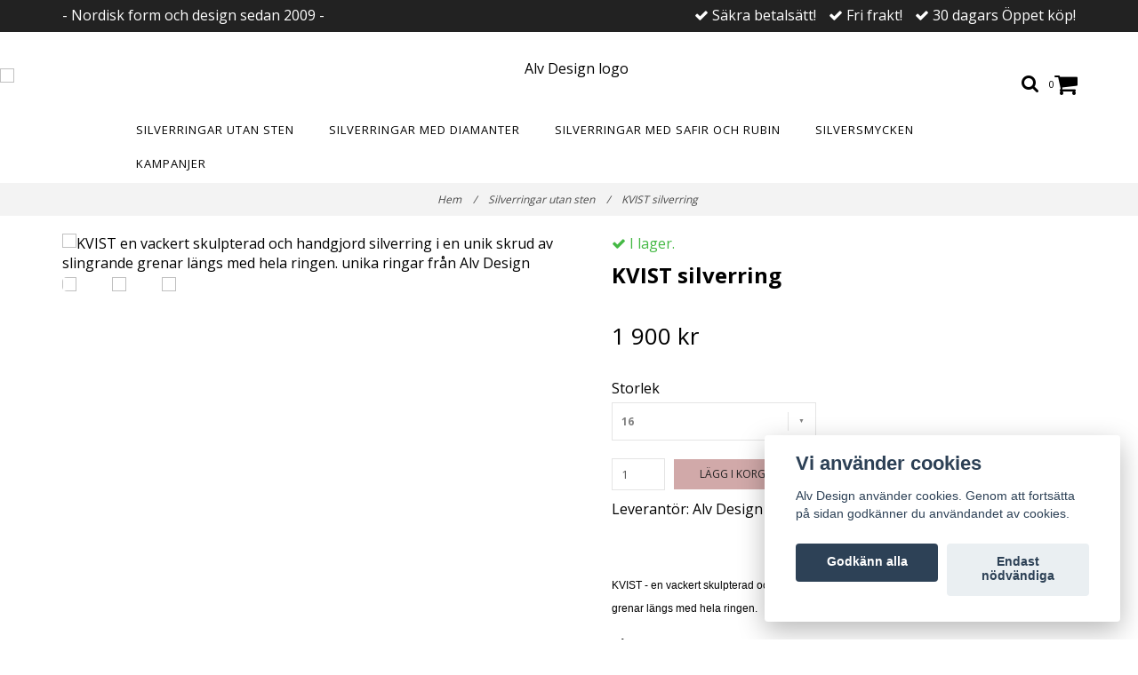

--- FILE ---
content_type: text/html; charset=utf-8
request_url: https://www.alvdesign.se/silverringar-utan-sten/kvist-silverring
body_size: 10584
content:
<!DOCTYPE html>
<html lang="sv">
<head><script>var fbPixelEventId = Math.floor(Math.random() * 9000000000) + 1000000000;</script><meta property="ix:host" content="cdn.quickbutik.com/images"><meta http-equiv="Content-Type" content="text/html; charset=utf-8">
<title>KVIST silverring - Alv Design</title>
<meta name="author" content="Quickbutik">
<meta name="description" content="KVIST - en vackert skulpterad och handgjord silverring i en unik skrud av slingrande, skira grenar längs med hela ringen. Design Anneli Lindström">
<link rel="icon" type="image/png" href="https://cdn.quickbutik.com/images/4236c/templates/charme/assets/favicon.png?s=55901&auto=format">
<meta property="og:description" content="KVIST - en vackert skulpterad och handgjord silverring i en unik skrud av slingrande, skira grenar längs med hela ringen. Design Anneli Lindström">
<meta property="og:title" content="KVIST silverring - Alv Design">
<meta property="og:url" content="https://www.alvdesign.se/silverringar-utan-sten/kvist-silverring">
<meta property="og:site_name" content="Alv Design">
<meta property="og:type" content="website">
<meta property="og:image" content="https://cdn.quickbutik.com/images/4236c/products/5a8982719f9e3.jpeg">
<meta property="twitter:card" content="summary">
<meta property="twitter:title" content="Alv Design">
<meta property="twitter:description" content="KVIST - en vackert skulpterad och handgjord silverring i en unik skrud av slingrande, skira grenar längs med hela ringen. Design Anneli Lindström">
<meta property="twitter:image" content="https://cdn.quickbutik.com/images/4236c/products/5a8982719f9e3.jpeg">
<meta name="viewport" content="width=device-width, initial-scale=1, maximum-scale=1">
<link href="//maxcdn.bootstrapcdn.com/font-awesome/4.6.3/css/font-awesome.min.css" rel="stylesheet" type="text/css">
<link href="//fonts.googleapis.com/css?family=Open+Sans:400,700%7COpen+Sans:400,700" rel="stylesheet" type="text/css"  media="all" /><link href="https://storage.quickbutik.com/stores/4236c/templates/charme/css/assets.css?55901" rel="stylesheet">
<link href="https://storage.quickbutik.com/stores/4236c/templates/charme/css/styles.css?55901" rel="stylesheet">
<style>.wow{visibility:hidden}</style>
	<meta name="google-site-verification" content="NBzy45YsNiRMCNivDWhdqdUQWBE-GiF3cuudNlDAGVU" />
<script type="text/javascript" defer>document.addEventListener('DOMContentLoaded', () => {
    document.body.setAttribute('data-qb-page', 'product');
});</script><script src="/assets/shopassets/cookieconsent/cookieconsent.js?v=230"></script>
<style>
    html.force--consent,
    html.force--consent body{
        height: auto!important;
        width: 100vw!important;
    }
</style>

    <script type="text/javascript">
    var qb_cookieconsent = initCookieConsent();
    var qb_cookieconsent_blocks = [{"title":"Vi anv\u00e4nder cookies","description":"Alv Design anv\u00e4nder cookies. Genom att forts\u00e4tta p\u00e5 sidan godk\u00e4nner du anv\u00e4ndandet av cookies."},{"title":"N\u00f6dv\u00e4ndiga cookies *","description":"Dessa cookies \u00e4r n\u00f6dv\u00e4ndiga f\u00f6r att butiken ska fungera korrekt och g\u00e5r inte att st\u00e4nga av utan att beh\u00f6va l\u00e4mna denna webbplats. De anv\u00e4nds f\u00f6r att funktionalitet som t.ex. varukorg, skapa ett konto och annat ska fungera korrekt.","toggle":{"value":"basic","enabled":true,"readonly":true}},{"title":"Statistik och prestanda","description":"Dessa cookies g\u00f6r att vi kan r\u00e4kna bes\u00f6k och trafik och d\u00e4rmed ta reda p\u00e5 saker som vilka sidor som \u00e4r mest popul\u00e4ra och hur bes\u00f6karna r\u00f6r sig p\u00e5 v\u00e5r webbplats. All information som samlas in genom dessa cookies \u00e4r sammanst\u00e4lld, vilket inneb\u00e4r att den \u00e4r anonym. Om du inte till\u00e5ter dessa cookies kan vi inte ge dig en lika skr\u00e4ddarsydd upplevelse.","toggle":{"value":"analytics","enabled":false,"readonly":false},"cookie_table":[{"col1":"_ga","col2":"google.com","col3":"2 years","col4":"Google Analytics"},{"col1":"_gat","col2":"google.com","col3":"1 minute","col4":"Google Analytics"},{"col1":"_gid","col2":"google.com","col3":"1 day","col4":"Google Analytics"}]},{"title":"Marknadsf\u00f6ring","description":"Dessa cookies st\u00e4lls in via v\u00e5r webbplats av v\u00e5ra annonseringspartner f\u00f6r att skapa en profil f\u00f6r dina intressen och visa relevanta annonser p\u00e5 andra webbplatser. De lagrar inte direkt personlig information men kan identifiera din webbl\u00e4sare och internetenhet. Om du inte till\u00e5ter dessa cookies kommer du att uppleva mindre riktad reklam.","toggle":{"value":"marketing","enabled":false,"readonly":false}}];
</script>
    <!-- Google Analytics 4 -->
    <script async src="https://www.googletagmanager.com/gtag/js?id=G-8933TPHYPC"></script>
    <script>
        window.dataLayer = window.dataLayer || [];
        function gtag(){dataLayer.push(arguments);}

        gtag('consent', 'default', {
            'analytics_storage': 'denied',
            'ad_storage': 'denied',
            'ad_user_data': 'denied',
            'ad_personalization': 'denied',
            'wait_for_update': 500,
        });

        const getConsentForCategory = (category) => (typeof qb_cookieconsent == 'undefined' || qb_cookieconsent.allowedCategory(category)) ? 'granted' : 'denied';

        if (typeof qb_cookieconsent == 'undefined' || qb_cookieconsent.allowedCategory('analytics') || qb_cookieconsent.allowedCategory('marketing')) {
            const analyticsConsent = getConsentForCategory('analytics');
            const marketingConsent = getConsentForCategory('marketing');

            gtag('consent', 'update', {
                'analytics_storage': analyticsConsent,
                'ad_storage': marketingConsent,
                'ad_user_data': marketingConsent,
                'ad_personalization': marketingConsent,
            });
        }

        // Handle consent updates for GA4
        document.addEventListener('QB_CookieConsentAccepted', function(event) {
            const cookie = qbGetEvent(event).cookie;
            const getConsentLevel = (level) => (cookie && cookie.level && cookie.level.includes(level)) ? 'granted' : 'denied';

            gtag('consent', 'update', {
                'analytics_storage': getConsentLevel('analytics'),
                'ad_storage': getConsentLevel('marketing'),
                'ad_user_data': getConsentLevel('marketing'),
                'ad_personalization': getConsentLevel('marketing'),
            });
        });

        gtag('js', new Date());
        gtag('config', 'G-8933TPHYPC', { 'allow_enhanced_conversions' : true } );
gtag('event', 'view_item', JSON.parse('{"currency":"SEK","value":"1900.00","items":[{"item_name":"KVIST silverring","item_id":"62","price":"1900.00","item_category":"Silverringar utan sten","item_variant":"16","quantity":"1","description":"<p><span style=&quot;font-size: 12px;&quot;><span style=&quot;font-family: Tahoma,Geneva,sans-serif;&quot;>KVIST - en vackert skulpterad och handgjord silverring i en unik skrud av slingrande, skira grenar l&auml;ngs med hela ringen.<\/span><\/span><\/p><p><span style=&quot;font-size: 12px;&quot;><span style=&quot;font-family: Tahoma,Geneva,sans-serif;&quot;>N&aring;got rundad i modellen med v&auml;lvd insida som g&ouml;r den mjuk och behaglig att b&auml;ra.<\/span><\/span><\/p><p><span style=&quot;font-size: 12px;&quot;><span style=&quot;font-family: Tahoma,Geneva,sans-serif;&quot;>4,5 mm bred. 2,5 mm h&ouml;g. Vikt: 8 g.<\/span><\/span><\/p><p><span style=&quot;font-size: 12px;&quot;><span style=&quot;font-family: Tahoma,Geneva,sans-serif;&quot;>Signerad och silverst&auml;mplad.<\/span><\/span><\/p><p><span style=&quot;font-size: 12px;&quot;><span style=&quot;font-family: Tahoma,Geneva,sans-serif;&quot;>Leveranstid: ca 7 dagar.<\/span><\/span><\/p><p><span style=&quot;font-size: 12px;&quot;><span style=&quot;font-family: Tahoma,Geneva,sans-serif;&quot;>Design och arbete: Anneli Lindstr&ouml;m, Alv design.<\/span><\/span><\/p>","image_url":"https%3A%2F%2Fcdn.quickbutik.com%2Fimages%2F4236c%2Fproducts%2F5a8982719f9e3.jpeg"}]}'));

        const gaClientIdPromise = new Promise(resolve => {
            gtag('get', 'G-8933TPHYPC', 'client_id', resolve);
        });
        const gaSessionIdPromise = new Promise(resolve => {
            gtag('get', 'G-8933TPHYPC', 'session_id', resolve);
        });

        Promise.all([gaClientIdPromise, gaSessionIdPromise]).then(([gaClientId, gaSessionId]) => {
            var checkoutButton = document.querySelector("a[href='/cart/index']");
            if (checkoutButton) {
                checkoutButton.onclick = function() {
                    var query = new URLSearchParams({
                        ...(typeof qb_cookieconsent == 'undefined' || qb_cookieconsent.allowedCategory('analytics') ? {
                            gaClientId,
                            gaSessionId,
                        } : {}),
                        consentCategories: [
                            ...(typeof qb_cookieconsent == 'undefined' || qb_cookieconsent.allowedCategory('analytics')) ? ['analytics'] : [],
                            ...(typeof qb_cookieconsent == 'undefined' || qb_cookieconsent.allowedCategory('marketing')) ? ['marketing'] : [],
                        ],
                    });
                    this.setAttribute("href", "/cart/index?" + query.toString());
                };
            }
        });
    </script>
    <!-- End Google Analytics 4 --></head>
<body>

<div class="nav-container">
	<nav class="top-bar overlay-bar">
        <div class="top-panel hidden-xs">
            <div class="container">
              <div class="row">
                 <div class="col-md-6 col-sm-4 col-xs-12">
                    <div class="top_left_content">
                         - Nordisk form och design sedan 2009 - 
                    </div>
                 </div>
                 <div class="col-md-6 col-sm-8 col-xs-12"> 
                    <div class="top_right_content">
        					<i class='fa fax fa-check'></i> Säkra betalsätt!
        				
        					<i class='fa fax fa-check'></i> Fri frakt!
        				
        					<i class='fa fax fa-check'></i> 30 dagars Öppet köp!
                    </div>
                 </div>
              </div>
           </div>
       </div>
		<div class="container">
		<div class="nav-menu">
			<div class="row">
				<div class="col-sm-12 col-md-12">
				    <div class="row mobile-top-bar">
				        <div class="col-xs-12">
        				    <div class="visible-xs visible-sm mobile-toggle">
                		        <a class="c-hamburger c-hamburger--htx" href="#mobile-menu"><span>toggle</span></a>
                		    </div>
                		    <div class="visible-xs visible-sm mobile-logo">
                		        <div class="logo logo-light ">
                        		    <a href="https://www.alvdesign.se" title="Alv Design">
                        		         
                        		        <img alt="Alv Design" src="https://cdn.quickbutik.com/images/4236c/templates/charme/assets/logo.png?s=55901&auto=format">
                    			    </a>
                			    </div>
                		    </div>
        			        <div class="pull-right top-right-section">
        			            <div class="top-search">
        					        <div class="dropdown dropdown-search">
                                        <a href="#" class="dropdown-toggle dropdown-toggle-search" data-toggle="dropdown"><i class="fa fa-search"></i></a>
                                        <ul class="dropdown-menu" role="menu">
                                            <li>
                                                <form action="/shop/search" method="get">
                        							<input class="form-control search_text" name="s" type="text" size="25" placeholder="Sök" value="">
                        							<button class="search_submit" type="submit">
                        								<i class="fa fa-search"></i>
                        							</button>
                        							<div class="clear"></div>
                        						</form>
                                            </li>
                                        </ul>
                                    </div>
                                </div>
                                <div class="top-bar-cart">
            		                <div class="top-bar-cart-icon">
            		                    <div class="hidden-xs hidden-sm top-bar-cart-total">0</div>
            		                        <div class="nav navbar-nav navbar-right">
            		                            <div class="dropdown cartMenu">
            		                    
            		                                <a href="#" class="dropdown-toggle cart" data-toggle="dropdown"><i class="fa fa-shopping-cart"></i></a>
            		                    
            		                                <ul class="dropdown-menu cart-content" role="menu">
            		                                <li class="visible-xs">
            		                                    <div class="pull-right cart-close">
            		                                        <a href="#" class="dropdown-toggle cart" data-toggle="dropdown"><i class="fa fa-times"></i></a>
            		                                    </div>
            		                                </li>
            		                                <li class="qs-cart-empty" >
            		                                    <p style="padding: 28px;font-weight: 600;margin:0;">Din varukorg är tom, men det behöver den inte vara.</p>
            		                                </li>
            		                                <li class="qs-cart-update" style="display:none;" >
            		                                    <div class="visible-xs" id="CARTHEADER">Din varukorg</div>
            		                                    <table id="CARTITEMS" class="table table-condensed ">
            		                                        <thead>
            		                                            <tr>
            		                                                <td style="width: 220px;">Produkt</td>
            		                                                <td style="width: 127px" class="td-qty">Antal</td>
            		                                                <td style="width: 115px" class="hidden-xs">Pris</td>
            		                                            </tr>
            		                                        </thead>
            		                                        <tbody>
            		                                        </tbody>
            		                                        <tfoot>
            		                                            <tr>
            		                                                <td colspan="1"></td>
            		                                                <td class="cartTotal">0,00 SEK</td>
            		                                                <td colspan="1" class="text-right">
            		                                                    <a href="/cart/index" class="btn btn-primary-custom btn-lg checkout">Till kassan</a>
            		                                                </td>
            		                                            </tr>
            		                                        </tfoot>
            		                                    </table>
            		                                    </li>
            		                                </ul>
            		                            </div>
            		                        </div>            		                </div>
        		                </div>
        			        </div>
				        </div>
				        <div class="col-xs-12" style="display:none;">
                            <div class="top-elements">
        					    <div class="pull-left">
                                </div>
            					<div class="languages pull-left">
            					</div>
            					<div class="taxtoggler pull-left">
            					</div>
            					<div class="clearfix"></div>
        					</div>
				        </div>
				    </div> 
				</div>
		    </div>
		</div>
		</div>
		<div class="nav-menu">
		    <div>
				<div class="hidden-xs hidden-sm">
				    <div class="top-logo ">
    				    <a class="logo-link " href="https://www.alvdesign.se" title="Alv Design">
        				    
        					<img class="logo logo-light" alt="Alv Design logo" src="https://cdn.quickbutik.com/images/4236c/templates/charme/assets/logo.png?s=55901&auto=format">
    					</a>
				    </div>
				    <div class="menu-center">
				        <ul class="menu">
    					        <li class="has-dropdown ">
    					            <a href="/silverringar-utan-sten" title="Silverringar utan sten">Silverringar utan sten</a>
        						</li>
    					        <li class="has-dropdown ">
    					            <a href="/silverringar-med-diamanter" title="Silverringar med diamanter">Silverringar med diamanter</a>
        						</li>
    					        <li class="has-dropdown ">
    					            <a href="/silverringar-med-safir-och-rubin" title="Silverringar med Safir och Rubin">Silverringar med Safir och Rubin</a>
        						</li>
    					        <li class="has-dropdown ">
    					            <a href="/silversmycken" title="Silversmycken">Silversmycken</a>
        						</li>
    					        <li class="has-dropdown ">
    					            <a href="/sidor/kampanjer" title="KAMPANJER">KAMPANJER</a>
        						</li>
    					</ul>
				    </div>
				</div>
			</div>
		</div>
			
	</nav>

</div><div class="main-container">
    <!-- Breadcrumbs --><nav class="breadcrumb" aria-label="breadcrumbs"><a href="/" title="Hem">Hem <div class="separator">/</div>
</a>
    	<a href="/silverringar-utan-sten" title="Silverringar utan sten">Silverringar utan sten <div class="separator">/</div>
</a>
    	<a href="/silverringar-utan-sten/kvist-silverring" title="KVIST silverring">KVIST silverring </a>
    	</nav><!-- The main content --><div class="container">
<!-- Product Detail -->
<div class="product-details">
	<article id="product" itemscope itemtype="http://schema.org/Product">
	<div class="row">
    <div class="col-xs-12 col-sm-6 img wow fadeIn">
        <div class="product-images">
		    <ul id="lightSlider">
				<li data-thumb="https://cdn.quickbutik.com/images/4236c/products/5a8982719f9e3.jpeg" class="active qs-product-image101">
				    <a href="https://cdn.quickbutik.com/images/4236c/products/5a8982719f9e3.jpeg" title="KVIST en vackert skulpterad och handgjord silverring i en unik skrud av slingrande grenar längs med hela ringen. unika ringar från Alv Design">
					    <img src="https://cdn.quickbutik.com/images/4236c/products/5a8982719f9e3.jpeg?auto=format" alt="KVIST en vackert skulpterad och handgjord silverring i en unik skrud av slingrande grenar längs med hela ringen. unika ringar från Alv Design" />
					</a>
				</li>
				<li data-thumb="https://cdn.quickbutik.com/images/4236c/products/5a8982785b147.jpeg" class="active qs-product-image102">
				    <a href="https://cdn.quickbutik.com/images/4236c/products/5a8982785b147.jpeg" title="KVIST silverring">
					    <img src="https://cdn.quickbutik.com/images/4236c/products/5a8982785b147.jpeg?auto=format" alt="KVIST silverring" />
					</a>
				</li>
				<li data-thumb="https://cdn.quickbutik.com/images/4236c/products/5a8982749152a.jpeg" class="active qs-product-image103">
				    <a href="https://cdn.quickbutik.com/images/4236c/products/5a8982749152a.jpeg" title="KVIST silverring">
					    <img src="https://cdn.quickbutik.com/images/4236c/products/5a8982749152a.jpeg?auto=format" alt="KVIST silverring" />
					</a>
				</li>
		    </ul>
		    <br />
		</div>
    </div> <!-- /col-sm-6 -->
    <div class="col-xs-12 col-sm-6">
        <div class="section_product_info">
        
        <div class="product-stock-box">
            <div class="product-current-stock instock"><i class="fa fa-check"></i> I lager.</div>
            
            
            </div>
        
        <h1 itemprop="name">KVIST silverring</h1>
        
        <div class="marginbottom20"></div>
        
        
        <div itemprop="offers" itemscope itemtype="http://schema.org/Offer">
        	<div class="amount qs-product-price">1 900 kr</div>
        	<meta itemprop="price" content="1900.00">
        	<meta itemprop="itemCondition" content="http://schema.org/NewCondition" />
        	<meta itemprop="priceCurrency" content="SEK">
        	<link itemprop="availability" href="http://schema.org/InStock">
        </div>
        
        <div>
            
            <form class="qs-cart form-inline" method="post">     
                <input type="hidden" class="qs-cart-pid"    value="62">
                <input type="hidden" class="qs-cart-price"  value="1900.00">
				 
                <div class="row">
                    <div class="col-md-5">
                        <div class="form-group">
                            <div class="controls">
                            <label>Storlek</label>
                            <br />
                                <select class="qs-cart-option form-control" name="qs-cart-option">
                                    <option value="528" data-name="16">16</option>
                                    <option value="530" data-name="16.5">16.5</option>
                                    <option value="531" data-name="17">17</option>
                                    <option value="532" data-name="17.5">17.5</option>
                                    <option value="533" data-name="18">18</option>
                                    <option value="534" data-name="18.5">18.5</option>
                                    <option value="535" data-name="19">19</option>
                                    <option value="536" data-name="19.5">19.5</option>
                                    <option value="537" data-name="20">20</option>
                                    <option value="538" data-name="20.5">20.5</option>
                                    <option value="539" data-name="21">21</option>
                                    <option value="540" data-name="21.5">21.5</option>
                                    <option value="541" data-name="22">22</option>
                                    <option value="542" data-name="23">23</option>
                                </select>
                            </div>
                        </div>
                        <br />
                    </div>
                </div>
                
				<div class="row">
                <div class="form-group col-xs-12 addCart">
                    <input name="qs-cart-qty" type="number" min="1" max="100" class="qs-cart-qty form-control span4" value="1" />
                    <button name="checkout" data-unavailable-txt="Tyvärr slut i lager" class="btn btn-primary-custom qs-cart-submit btn-lg qty-cart-submit" type="submit">Lägg i korgen</button>
                </div>
  				</div>
            </form>
            
            
            <div class="product-sku-box">Leverantör: <span class="product-current-supplier">Alv Design</span></div>
            
            <div class="product_description" itemprop="description">
                <p><span style="font-size: 12px;"><span style="font-family: Tahoma,Geneva,sans-serif;">KVIST - en vackert skulpterad och handgjord silverring i en unik skrud av slingrande, skira grenar längs med hela ringen.</span></span></p><p><span style="font-size: 12px;"><span style="font-family: Tahoma,Geneva,sans-serif;">Något rundad i modellen med välvd insida som gör den mjuk och behaglig att bära.</span></span></p><p><span style="font-size: 12px;"><span style="font-family: Tahoma,Geneva,sans-serif;">4,5 mm bred. 2,5 mm hög. Vikt: 8 g.</span></span></p><p><span style="font-size: 12px;"><span style="font-family: Tahoma,Geneva,sans-serif;">Signerad och silverstämplad.</span></span></p><p><span style="font-size: 12px;"><span style="font-family: Tahoma,Geneva,sans-serif;">Leveranstid: ca 7 dagar.</span></span></p><p><span style="font-size: 12px;"><span style="font-family: Tahoma,Geneva,sans-serif;">Design och arbete: Anneli Lindström, Alv design.</span></span></p>
            </div>
            
            <div id="share"></div>
        </div>
        </div>
    </div> <!-- /col-sm-6 -->
    </div>
  </article>
</div>
<div class="clearfix"></div>
    <div class="section-title-holder"><h3 class="section-title related-products">Relaterade produkter</h3></div>
    
    <div class="row">
    
    
    
    
    
    
    
    
    
    
    
    
    <div class="col-md-6 col-xs-12 product wow fadeIn" data-pid="42">
        <div class="widget-area-browse">
            <div class="container-item">
            <div class="item">            
                <div class="product-images">
                    <div class="post-header  image_autoheight height350">
                        <img alt="UNIK silverring" src="https://cdn.quickbutik.com/images/4236c/products/5a895a78b6ad6.jpeg?w=500&h=500&auto=format">
                    </div>
                </div>
                  
                <div class="item-overlay"> 
                    <a title="UNIK silverring" href="/silverringar-utan-sten/unik-silverring"></a>    
                </div>
            </div><!-- item-->  
            </div><!-- container-item -->
            
            <div class="widget-info">
                <div class="widget-text">
                    <a title="UNIK silverring" href="/silverringar-utan-sten/unik-silverring">UNIK silverring</a>
                </div>
                <div class="amount">
                        1 900 kr 
                </div>
            </div>
        </div><!-- /End widget-area -->
    </div>
    <div class="col-md-6 col-xs-12 product wow fadeIn" data-pid="85">
        <div class="widget-area-browse">
            <div class="container-item">
            <div class="item">            
                <div class="product-images">
                    <div class="post-header  image_autoheight height350">
                        <img alt="BLAD Silverring" src="https://cdn.quickbutik.com/images/4236c/products/5a8ec62e178dd.jpeg?w=500&h=500&auto=format">
                    </div>
                </div>
                  
                <div class="item-overlay"> 
                    <a title="BLAD Silverring" href="/silverringar-utan-sten/blad-silverring"></a>    
                </div>
            </div><!-- item-->  
            </div><!-- container-item -->
            
            <div class="widget-info">
                <div class="widget-text">
                    <a title="BLAD Silverring" href="/silverringar-utan-sten/blad-silverring">BLAD Silverring</a>
                </div>
                <div class="amount">
                        2 000 kr 
                </div>
            </div>
        </div><!-- /End widget-area -->
    </div>
    <div class="col-md-6 col-xs-12 product wow fadeIn" data-pid="135">
        <div class="widget-area-browse">
            <div class="container-item">
            <div class="item">            
                <div class="product-images">
                    <div class="post-header  image_autoheight height350">
                        <img alt="IVALDE Flack silverring" src="https://cdn.quickbutik.com/images/4236c/products/5d0a00bcc49d0.jpeg?w=500&h=500&auto=format">
                    </div>
                </div>
                  
                <div class="item-overlay"> 
                    <a title="IVALDE Flack silverring" href="/silverringar-utan-sten/ivalde-flack-silverring"></a>    
                </div>
            </div><!-- item-->  
            </div><!-- container-item -->
            
            <div class="widget-info">
                <div class="widget-text">
                    <a title="IVALDE Flack silverring" href="/silverringar-utan-sten/ivalde-flack-silverring">IVALDE Flack silverring</a>
                </div>
                <div class="amount">
                        1 800 kr 
                </div>
            </div>
        </div><!-- /End widget-area -->
    </div>
    <div class="col-md-6 col-xs-12 product wow fadeIn" data-pid="277">
        <div class="widget-area-browse">
            <div class="container-item">
            <div class="item">            
                <div class="product-images">
                    <div class="post-header  image_autoheight height350">
                        <img alt="Vimla silverring" src="https://cdn.quickbutik.com/images/4236c/products/65c781c55061b.jpeg?w=500&h=500&auto=format">
                    </div>
                </div>
                  
                <div class="item-overlay"> 
                    <a title="Vimla silverring" href="/silverringar-utan-sten/vimla-silverring"></a>    
                </div>
            </div><!-- item-->  
            </div><!-- container-item -->
            
            <div class="widget-info">
                <div class="widget-text">
                    <a title="Vimla silverring" href="/silverringar-utan-sten/vimla-silverring">Vimla silverring</a>
                </div>
                <div class="amount">
                        1 800 kr 
                </div>
            </div>
        </div><!-- /End widget-area -->
    </div>
    </div>
</div><footer>
    <div class="container">
   <div class="section_footer">
         <div class="row">
         <a id="celink189" href="http://www.ehandelscertifiering.se/">certifierad ehandel</a> <script src="https://www.ehandelscertifiering.se/lv6/bootstrap.php?url=www.alvdesign.se&size=80px&lang=sv&autolang=off&grayscale=&opacity=&shadow=&nr=189" defer="defer"></script>
                <div class=" col-md-4 col-xs-12">
                   <h4>Kundtjänst</h4>
                    <div class="footer-menu">
            		    <ul>
                            <li>
                                <a href="/contact">Kontakt</a>
                        	</li>
                            <li>
                                <a href="/sidor/forlovning-vigsel">Förlovning &amp; Vigsel</a>
                        	</li>
                            <li>
                                <a href="/sidor/ringstorlekar">Ringstorlekar</a>
                        	</li>
                            <li>
                                <a href="/sidor/fragor-svar">Frågor &amp; Svar</a>
                        	</li>
                            <li>
                                <a href="/sidor/om-alv-design">Om Alv Design</a>
                        	</li>
                            <li>
                                <a href="/sidor/hur-handlar-jag">Hur handlar jag?</a>
                        	</li>
                            <li>
                                <a href="/presentkort">Presentkort</a>
                        	</li>
                            <li>
                                <a href="/sidor/terms-and-conditions">Köpvillkor</a>
                        	</li>
                        </ul>
                    </div>
                </div>
                <div class=" col-md-4 col-xs-12">
                   <h4>OM OSS</h4>
                   <div class="main-text">
                        Alv Design - Anneli och Kenneth Lindström - formger och designar ringar & smycken i silver med och utan ädelstenar.  Vår inspiration är nordisk formgivning, där även passion och natur återspeglas i våra smycken och ringar.  Våra smycken och ringar är likt konstverk - unika - till förlovning, vigsel eller en underbar present.
                   </div>
                </div>
                <div class=" col-md-4 col-xs-12">
                   <div class="section_newsletter">
                      <h4>Anmäl dig till vårt nyhetsbrev</h4>
                      <form id="newsletter_form" action="/shop/newsletter" method="post" target="_blank">
                          <div class="form-group form-group-default">
                          <div class="input-group">
                             <input type="email" class="form-control" name="email" placeholder="Ange e-postadress" required="">
                             <span class="input-group-btn">
                                <button type="submit" class="btn btn-default">Prenumerera</button>
                              </span>
                          </div>
                          </div>
                      </form>
                   </div>
                </div>
                <div class=" col-md-12 col-xs-12 text-center">
                   <div class="socials text-center">
                          <a href="https://facebook.com/alvdesign" target="_blank" class="btn btn-facebook social"><i class="fa fa-facebook"></i></a>
                          <a href="https://instagram.com/alvdesign.se" target="_blank" class="btn btn-instagram social"><i class="fa fa-instagram"></i></a>
                   </div>
                </div>
                <div class=" col-md-12 col-xs-12 text-center">
                    <div class="paymentmethods">
                         <img alt="Visa" class="x15" src="/assets/shopassets/paylogos/visa.png">
                         <img alt="MasterCard" src="/assets/shopassets/paylogos/mastercard.png">
                         <img alt="Swish" class="x1" src="/assets/shopassets/paylogos/swish.png"> 
                         <img alt="Direktbetalning" class="x2" src="/assets/shopassets/paylogos/direktbetalning.png">
                         <img alt="Klarna" class="x1" src="/assets/shopassets/paylogos/klarna.png"> 
                      </div>
                </div>
         </div>
   </div>
   <div class="row">
        <div class="col-md-12 col-xs-12 text-center">
           <div class="copyright_line">© Copyright Alv Design</div>
           <div class="poweredby"><a style="text-decoration: none;" target="_blank" rel="nofollow sponsored" title="Powered by Quickbutik" href="https://quickbutik.com">Powered by Quickbutik</a></div>
        </div>
    </div>
    </div>
</footer>
</div>

<!-- The mobile menu -->
<div id="mobile-bar-settings" data-lbl-overview="Översikt" data-lbl-search="Sök"></div>

<nav id="mobile-menu" style="visibility:hidden;"><ul>
<li>
        <a href="/silverringar-utan-sten">Silverringar utan sten</a>
        </li>
    <li>
        <a href="/silverringar-med-diamanter">Silverringar med diamanter</a>
        </li>
    <li>
        <a href="/silverringar-med-safir-och-rubin">Silverringar med Safir och Rubin</a>
        </li>
    <li>
        <a href="/silversmycken">Silversmycken</a>
        </li>
    <li>
        <a href="/sidor/kampanjer">KAMPANJER</a>
        </li>
    <li>
        <a href="/contact">Kontakt</a>
        </li>
<li>
        <a href="/sidor/forlovning-vigsel">Förlovning &amp; Vigsel</a>
        </li>
<li>
        <a href="/sidor/ringstorlekar">Ringstorlekar</a>
        </li>
<li>
        <a href="/sidor/fragor-svar">Frågor &amp; Svar</a>
        </li>
<li>
        <a href="/sidor/om-alv-design">Om Alv Design</a>
        </li>
<li>
        <a href="/sidor/hur-handlar-jag">Hur handlar jag?</a>
        </li>
<li>
        <a href="/presentkort">Presentkort</a>
        </li>
<li>
        <a href="/sidor/terms-and-conditions">Köpvillkor</a>
        </li>
</ul></nav><script type="text/javascript" src="https://storage.quickbutik.com/stores/4236c/templates/charme/js/jquery.min.js?55901"></script><script type="text/javascript" src="https://storage.quickbutik.com/stores/4236c/templates/charme/js/plugins.js?55901"></script><script type="text/javascript" src="https://storage.quickbutik.com/stores/4236c/templates/charme/js/qs_functions.js?55901"></script><script type="text/javascript" src="https://storage.quickbutik.com/stores/4236c/templates/charme/js/custom.js?55901"></script><script type="text/javascript">
    
    $(document).ready(function(){$('#mobile-menu').css({'visibility':'visible'});$("#mobile-menu").mmenu({navbar:{title:$("#mobile-bar-settings").attr("data-lbl-overview"),url:"/"},navbars:[{position:"top",content:["searchfield"]}],classNames:{fixedElements:{fixed:"mm-fixed"}},searchfield:{placeholder:$("#mobile-bar-settings").attr("data-lbl-search"),add:!0,search:!1}});var e=$("#mobile-menu").data("mmenu");e.bind("opening",function(){$(".c-hamburger").addClass("is-active")}),e.bind("close",function(){$(".c-hamburger").removeClass("is-active")}),$("#mobile-menu .mm-search input").keyup(function(e){13==e.keyCode&&(window.location.href="/shop/search?s="+$(this).val())}),$(".mm-next").addClass("mm-fullsubopen")});
    
    
    $('#newsletter_form').submit(function(e){
            e.preventDefault();
            
            $.post('/shop/newsletter', $.param($(this).serializeArray()), function(data) {
                if(data.error) { 
                    alert('Vänligen kontrollera din e-postadress.');
                }else{
                    alert('Du har nu anmält dig till vårt nyhetsbrev.');
                }
            }, "json");
    });
    
    $(document).ready(function(){
        $('.dropdown-toggle-search').click(function(){
            if($(this).parent().hasClass('open'))
            {
                $('.search_text').focus();
            }
        });
    });
    
    </script><script>
    new WOW().init();
    </script><script type="text/javascript">var qs_options = [{"id":"530","product_id":"62","sku":"16","qty":null,"price":"1 900 kr","weight":null,"before_price":null,"image_id":null,"gtin":null,"supplier_sku":null,"hidden":null,"allow_minusqty":null,"preorder":null,"min_purchase_quantity":null,"max_purchase_quantity":null,"preselected":null,"available":true,"ovalue_id_1_position":"3","ovalue_id_2_position":999,"ovalue_id_3_position":999,"ovalue_id_4_position":999,"ovalue_id_5_position":999,"position":"3","values_name":["16"],"values_id":["528"],"options":["16"],"option_1":"16","title":"16","price_raw":"1900.00","before_price_raw":null},{"id":"532","product_id":"62","sku":"165","qty":null,"price":"1 900 kr","weight":null,"before_price":null,"image_id":null,"gtin":null,"supplier_sku":null,"hidden":null,"allow_minusqty":null,"preorder":null,"min_purchase_quantity":null,"max_purchase_quantity":null,"preselected":null,"available":true,"ovalue_id_1_position":"5","ovalue_id_2_position":999,"ovalue_id_3_position":999,"ovalue_id_4_position":999,"ovalue_id_5_position":999,"position":"5","values_name":["16.5"],"values_id":["530"],"options":["16.5"],"option_1":"16.5","title":"16.5","price_raw":"1900.00","before_price_raw":null},{"id":"533","product_id":"62","sku":"17","qty":null,"price":"1 900 kr","weight":null,"before_price":null,"image_id":null,"gtin":null,"supplier_sku":null,"hidden":null,"allow_minusqty":null,"preorder":null,"min_purchase_quantity":null,"max_purchase_quantity":null,"preselected":null,"available":true,"ovalue_id_1_position":"6","ovalue_id_2_position":999,"ovalue_id_3_position":999,"ovalue_id_4_position":999,"ovalue_id_5_position":999,"position":"6","values_name":["17"],"values_id":["531"],"options":["17"],"option_1":"17","title":"17","price_raw":"1900.00","before_price_raw":null},{"id":"534","product_id":"62","sku":"175","qty":null,"price":"1 900 kr","weight":null,"before_price":null,"image_id":null,"gtin":null,"supplier_sku":null,"hidden":null,"allow_minusqty":null,"preorder":null,"min_purchase_quantity":null,"max_purchase_quantity":null,"preselected":null,"available":true,"ovalue_id_1_position":"7","ovalue_id_2_position":999,"ovalue_id_3_position":999,"ovalue_id_4_position":999,"ovalue_id_5_position":999,"position":"7","values_name":["17.5"],"values_id":["532"],"options":["17.5"],"option_1":"17.5","title":"17.5","price_raw":"1900.00","before_price_raw":null},{"id":"535","product_id":"62","sku":"18","qty":null,"price":"1 900 kr","weight":null,"before_price":null,"image_id":null,"gtin":null,"supplier_sku":null,"hidden":null,"allow_minusqty":null,"preorder":null,"min_purchase_quantity":null,"max_purchase_quantity":null,"preselected":null,"available":true,"ovalue_id_1_position":"8","ovalue_id_2_position":999,"ovalue_id_3_position":999,"ovalue_id_4_position":999,"ovalue_id_5_position":999,"position":"8","values_name":["18"],"values_id":["533"],"options":["18"],"option_1":"18","title":"18","price_raw":"1900.00","before_price_raw":null},{"id":"536","product_id":"62","sku":"185","qty":null,"price":"1 900 kr","weight":null,"before_price":null,"image_id":null,"gtin":null,"supplier_sku":null,"hidden":null,"allow_minusqty":null,"preorder":null,"min_purchase_quantity":null,"max_purchase_quantity":null,"preselected":null,"available":true,"ovalue_id_1_position":"9","ovalue_id_2_position":999,"ovalue_id_3_position":999,"ovalue_id_4_position":999,"ovalue_id_5_position":999,"position":"9","values_name":["18.5"],"values_id":["534"],"options":["18.5"],"option_1":"18.5","title":"18.5","price_raw":"1900.00","before_price_raw":null},{"id":"537","product_id":"62","sku":"19","qty":null,"price":"1 900 kr","weight":null,"before_price":null,"image_id":null,"gtin":null,"supplier_sku":null,"hidden":null,"allow_minusqty":null,"preorder":null,"min_purchase_quantity":null,"max_purchase_quantity":null,"preselected":null,"available":true,"ovalue_id_1_position":"10","ovalue_id_2_position":999,"ovalue_id_3_position":999,"ovalue_id_4_position":999,"ovalue_id_5_position":999,"position":"10","values_name":["19"],"values_id":["535"],"options":["19"],"option_1":"19","title":"19","price_raw":"1900.00","before_price_raw":null},{"id":"538","product_id":"62","sku":"195","qty":null,"price":"1 900 kr","weight":null,"before_price":null,"image_id":null,"gtin":null,"supplier_sku":null,"hidden":null,"allow_minusqty":null,"preorder":null,"min_purchase_quantity":null,"max_purchase_quantity":null,"preselected":null,"available":true,"ovalue_id_1_position":"11","ovalue_id_2_position":999,"ovalue_id_3_position":999,"ovalue_id_4_position":999,"ovalue_id_5_position":999,"position":"11","values_name":["19.5"],"values_id":["536"],"options":["19.5"],"option_1":"19.5","title":"19.5","price_raw":"1900.00","before_price_raw":null},{"id":"539","product_id":"62","sku":"20","qty":null,"price":"1 900 kr","weight":null,"before_price":null,"image_id":null,"gtin":null,"supplier_sku":null,"hidden":null,"allow_minusqty":null,"preorder":null,"min_purchase_quantity":null,"max_purchase_quantity":null,"preselected":null,"available":true,"ovalue_id_1_position":"12","ovalue_id_2_position":999,"ovalue_id_3_position":999,"ovalue_id_4_position":999,"ovalue_id_5_position":999,"position":"12","values_name":["20"],"values_id":["537"],"options":["20"],"option_1":"20","title":"20","price_raw":"1900.00","before_price_raw":null},{"id":"540","product_id":"62","sku":"205","qty":null,"price":"1 900 kr","weight":null,"before_price":null,"image_id":null,"gtin":null,"supplier_sku":null,"hidden":null,"allow_minusqty":null,"preorder":null,"min_purchase_quantity":null,"max_purchase_quantity":null,"preselected":null,"available":true,"ovalue_id_1_position":"13","ovalue_id_2_position":999,"ovalue_id_3_position":999,"ovalue_id_4_position":999,"ovalue_id_5_position":999,"position":"13","values_name":["20.5"],"values_id":["538"],"options":["20.5"],"option_1":"20.5","title":"20.5","price_raw":"1900.00","before_price_raw":null},{"id":"541","product_id":"62","sku":"21","qty":null,"price":"1 900 kr","weight":null,"before_price":null,"image_id":null,"gtin":null,"supplier_sku":null,"hidden":null,"allow_minusqty":null,"preorder":null,"min_purchase_quantity":null,"max_purchase_quantity":null,"preselected":null,"available":true,"ovalue_id_1_position":"14","ovalue_id_2_position":999,"ovalue_id_3_position":999,"ovalue_id_4_position":999,"ovalue_id_5_position":999,"position":"14","values_name":["21"],"values_id":["539"],"options":["21"],"option_1":"21","title":"21","price_raw":"1900.00","before_price_raw":null},{"id":"542","product_id":"62","sku":"215","qty":null,"price":"1 900 kr","weight":null,"before_price":null,"image_id":null,"gtin":null,"supplier_sku":null,"hidden":null,"allow_minusqty":null,"preorder":null,"min_purchase_quantity":null,"max_purchase_quantity":null,"preselected":null,"available":true,"ovalue_id_1_position":"15","ovalue_id_2_position":999,"ovalue_id_3_position":999,"ovalue_id_4_position":999,"ovalue_id_5_position":999,"position":"15","values_name":["21.5"],"values_id":["540"],"options":["21.5"],"option_1":"21.5","title":"21.5","price_raw":"1900.00","before_price_raw":null},{"id":"543","product_id":"62","sku":"22","qty":null,"price":"1 900 kr","weight":null,"before_price":null,"image_id":null,"gtin":null,"supplier_sku":null,"hidden":null,"allow_minusqty":null,"preorder":null,"min_purchase_quantity":null,"max_purchase_quantity":null,"preselected":null,"available":true,"ovalue_id_1_position":"16","ovalue_id_2_position":999,"ovalue_id_3_position":999,"ovalue_id_4_position":999,"ovalue_id_5_position":999,"position":"16","values_name":["22"],"values_id":["541"],"options":["22"],"option_1":"22","title":"22","price_raw":"1900.00","before_price_raw":null},{"id":"544","product_id":"62","sku":"23","qty":null,"price":"1 900 kr","weight":null,"before_price":null,"image_id":null,"gtin":null,"supplier_sku":null,"hidden":null,"allow_minusqty":null,"preorder":null,"min_purchase_quantity":null,"max_purchase_quantity":null,"preselected":null,"available":true,"ovalue_id_1_position":"17","ovalue_id_2_position":999,"ovalue_id_3_position":999,"ovalue_id_4_position":999,"ovalue_id_5_position":999,"position":"17","values_name":["23"],"values_id":["542"],"options":["23"],"option_1":"23","title":"23","price_raw":"1900.00","before_price_raw":null}];</script>
<script type="text/javascript">var qs_store_url = "https://www.alvdesign.se";</script>
<script type="text/javascript">var qs_store_apps_data = {"location":"\/silverringar-utan-sten\/kvist-silverring","products":[],"product_id":"62","category_id":null,"category_name":"Silverringar utan sten","fetch":"fetch","order":null,"search":null,"recentPurchaseId":null,"product":{"title":"KVIST silverring","price":"1 900 kr","price_raw":"1900.00","before_price":"0 kr","hasVariants":true,"weight":"0","stock":false,"url":"\/silverringar-utan-sten\/kvist-silverring","preorder":false,"images":[{"url":"https:\/\/cdn.quickbutik.com\/images\/4236c\/products\/5a8982719f9e3.jpeg","position":"1","title":"5a8982719f9e3.jpeg","is_youtube_thumbnail":false},{"url":"https:\/\/cdn.quickbutik.com\/images\/4236c\/products\/5a8982785b147.jpeg","position":"2","title":"5a8982785b147.jpeg","is_youtube_thumbnail":false},{"url":"https:\/\/cdn.quickbutik.com\/images\/4236c\/products\/5a8982749152a.jpeg","position":"3","title":"5a8982749152a.jpeg","is_youtube_thumbnail":false}]}}; var qs_store_apps = [];</script>
<script>if (typeof qs_options !== "undefined") { qs_store_apps_data.variants = JSON.stringify(Array.isArray(qs_options) ? qs_options : []); }</script>
<script type="text/javascript">$.ajax({type:"POST",url:"https://www.alvdesign.se/apps/fetch",async:!1,data:qs_store_apps_data, success:function(s){qs_store_apps=s}});</script>
<script type="text/javascript" src="/assets/qb_essentials.babel.js?v=20251006"></script><script type="text/javascript"> var recaptchaSiteKey="6Lc-2GcUAAAAAMXG8Lz5S_MpVshTUeESW6iJqK0_"; </script>
<script>
    qb_cookieconsent.run({
        current_lang: 'en',
        autoclear_cookies: true,
        cookie_expiration: 90,
        autoload_css: true,
        theme_css: '/assets/shopassets/cookieconsent/cookieconsent.css?v=231',
        languages: {
            en: {
                consent_modal: {
                    title: "Vi använder cookies",
                    description: 'Alv Design använder cookies. Genom att fortsätta på sidan godkänner du användandet av cookies.',
                    primary_btn: {
                        text: 'Godkänn alla',
                        role: 'accept_all'
                    },
                    secondary_btn: {
                        text: 'Endast nödvändiga',
                        role: 'accept_necessary'
                    }
                },
                settings_modal: {
                    title: 'Cookie inställningar',
                    save_settings_btn: "Spara",
                    accept_all_btn: "Godkänn alla",
                    cookie_table_headers: [
                        { col1: "Name" },
                        { col2: "Domain" },
                        { col3: "Expiration" },
                        { col4: "Description" }
                    ],
                    blocks: qb_cookieconsent_blocks
                }
            }
        },
        onAccept: function (cookie) {
            var event = new CustomEvent("QB_CookieConsentAccepted", {
                detail: {
                    cookie: cookie
                }
            });

            document.dispatchEvent(event);
        },
        onChange: function (cookie) {
            var event = new CustomEvent("QB_CookieConsentAccepted", {
                detail: {
                    cookie: cookie
                }
            });

            document.dispatchEvent(event);
        },
    });

</script>

    <script src="/assets/shopassets/misc/magicbean.js?v=1" data-shop-id="4236" data-url="https://magic-bean.services.quickbutik.com/v1/sow" data-site-section="1" data-key="d2d6e7ad6bd271709fa610cf70076324" defer></script><script>
    document.addEventListener('QB_CookieConsentAccepted', function(event) {
        const cookie = qbGetEvent(event).cookie;

        const getConsentLevel = (level) => (cookie && cookie.level && cookie.level.includes(level)) ? 'granted' : 'denied';

        gtag('consent', 'update', {
            'analytics_storage': getConsentLevel('analytics'),
            'ad_storage': getConsentLevel('marketing'),
            'ad_user_data': getConsentLevel('marketing'),
            'ad_personalization': getConsentLevel('marketing'),
        });
    });

    document.addEventListener('QB_CartAdded', function(e) {
        const itemData = qbGetEvent(e).itemData;

        let eventData = {
            currency: 'SEK',
            value: parseFloat(itemData.item.price_raw),
            items: [{
                id: itemData.item.id,
                item_id: itemData.item.id,
                name: itemData.item.title.replaceAll('"', ''),
                item_name: itemData.item.title.replaceAll('"', ''),
                affiliation: `Alv Design`,
                ...(itemData.variant_name && {
                    name: itemData.item.title.replaceAll('"', '') + ' ' + itemData.variant_name.replaceAll('"', ''),
                    item_name: itemData.item.title.replaceAll('"', '') + ' ' + itemData.variant_name.replaceAll('"', ''),
                    variant: itemData.variant_name.replaceAll('"', ''),
                    item_variant: itemData.variant_name.replaceAll('"', ''),
                }),
                price: parseFloat(itemData.item.price_raw),
                quantity: itemData.qty
            }],
        };
        'undefined' !== typeof gtag && gtag('event', 'add_to_cart', eventData);
    });
</script><script>
function loadFbPixelScript() {
    if (typeof qb_cookieconsent == 'undefined' || qb_cookieconsent.allowedCategory('marketing')) {
        
!function(f,b,e,v,n,t,s){if(f.fbq)return;n=f.fbq=function(){n.callMethod?n.callMethod.apply(n,arguments):n.queue.push(arguments)};if(!f._fbq)f._fbq=n;n.push=n;n.loaded=!0;n.version='2.0';n.queue=[];t=b.createElement(e);t.async=!0;t.src=v;s=b.getElementsByTagName(e)[0];s.parentNode.insertBefore(t,s)}(window,document,'script','https://connect.facebook.net/en_US/fbevents.js');
fbq('init', '769183893217776');
fbq('track', 'PageView', { content_type: 'product', content_ids: ['62'] }, { eventID: fbPixelEventId});
fbq('track', 'ViewContent', {
                        content_type: 'product',
                        content_ids: ['62'],
                        content_category: 'Silverringar utan sten',
                        currency: 'SEK'
                    }, { eventID: fbPixelEventId });


    }
}

document.addEventListener('QB_CookieConsentAccepted', function(e) {
    loadFbPixelScript();
});

loadFbPixelScript();
</script>
<script type="text/javascript">document.addEventListener("QB_CartAdded", function(a) {
                    var b = qbGetEvent(a).itemData;
                    var contentId = b.item.raw_id ? b.item.raw_id : b.item.id;
                    if (b.variant_id) {
                        contentId = contentId + "-" + b.variant_id;
                    }
                    "undefined"!=typeof fbq&&fbq("track","AddToCart",{
                        content_name: b.item.title,
                        content_ids: [contentId],
                        content_type: "product",
                        value: b.amount_raw,
                        currency: "SEK"
                    }, {
                        eventID: a.eventId
                    });
                });</script>

<script type="text/javascript">document.addEventListener("DOMContentLoaded", function() {
const viewProductEvent = new CustomEvent('view-product', {
                detail: {
                    id: '62',
                    name: 'KVIST silverring',
                    currency: 'SEK',
                    price: '1900.00'
                }
            });
            document.dispatchEvent(viewProductEvent);
});</script><script defer src="https://static.cloudflareinsights.com/beacon.min.js/vcd15cbe7772f49c399c6a5babf22c1241717689176015" integrity="sha512-ZpsOmlRQV6y907TI0dKBHq9Md29nnaEIPlkf84rnaERnq6zvWvPUqr2ft8M1aS28oN72PdrCzSjY4U6VaAw1EQ==" data-cf-beacon='{"rayId":"9c71af841fefc465","version":"2025.9.1","serverTiming":{"name":{"cfExtPri":true,"cfEdge":true,"cfOrigin":true,"cfL4":true,"cfSpeedBrain":true,"cfCacheStatus":true}},"token":"7a304e0c4e854d16bca3b20c50bbf8db","b":1}' crossorigin="anonymous"></script>
</body>
</html>


--- FILE ---
content_type: text/html; charset=UTF-8
request_url: https://www.ehandelscertifiering.se/lv6/bootstrap.php?url=www.alvdesign.se&size=80px&lang=sv&autolang=off&grayscale=&opacity=&shadow=&nr=189
body_size: 1659
content:

/*start*/

/*

SV
Endast en av Nordisk E-handelscertifiering godkand Certifierad E-handel far visa upp markningen (logotypen) for Certifierad E-handel eller referenser till att de ar en Certifierade E-handel. Markningen (logotypen) maste laggas in med det skript som tillhandahalls vid godkannandet.
http://www.ehandelscertifiering.se/villkor/#abuse

NO
Bare en nettbutikk som er sertifisert som Sertifisert E-handel av Nordisk E-handelssertifsiering kan vise merket (logoen) for Sertifisert E-handel eller henvise til at de er sertifisert som Sertifisert E-handel. Merkingen (logoen) ma legges inn med det skriptet som gis ved godkjenning.
http://www.ehandelssertifisering.no/betingelser/#abuse

DA
Kun en af Nordisk E-handelscertificering godkendt Certificeret E-handel ma fremvise maerkningen (logoet) for Certificeret E-handel eller henvise til, at de er en Certificeret E-handel. Maerkningen (logoet) skal laegges ind i med det script, der blev modtaget ved godkendelsen.
http://www.ehandelscertificering.dk/betingelser/#abuse

*/

//adjustments for legacy logo code v4 and v5

//in legacy v5 code we have an img tag image placeholder we want to delete
var legacy5 = document.getElementById("celink1");
if(legacy5) {
    legacy5.id = "celink1000";
    legacy5.innerHTML = "certifierad ehandel";
}

//in legacy v4 code we have a div we want to replace with an a tag
var legacy4 = document.getElementById("celogohere");
if(legacy4) {
    var newa4 = document.createElement("a");
    newa4.id = "celink1000";
    newa4.innerHTML = "certifierad ehandel";
    legacy4.replaceWith(newa4);
}


var celink189 = document.getElementById("celink189");
celink189.oncontextmenu = function() { return false; }
celink189.className = "tbsfix";
celink189.style.display = "inline-block";
celink189.style.width = "80px";
celink189.style.height = "80px";
celink189.innerHTML = '<svg version="1.1" xmlns="http://www.w3.org/2000/svg" xmlns:xlink="http://www.w3.org/1999/xlink" x="0px" y="0px" \
viewBox="0 0 500 500" enable-background="new 0 0 500 500" xml:space="preserve" preserveAspectRatio="xMidYMin slice"\
style="width:100%; padding-bottom: 100%; height:1px; overflow:visible; /* extra values to cancel out possibly preset */ margin:0px; border:0px;" width="80" height="80">\
\
<g id="ceSvgContent189">\
\
<!--\
\
SV\
Endast en av Nordisk E-handelscertifiering godkand Certifierad E-handel far visa upp markningen (logotypen) for Certifierad E-handel eller referenser till att de ar en Certifierade E-handel. Markningen (logotypen) maste laggas in med det skript som tillhandahalls vid godkannandet.\
http://www.ehandelscertifiering.se/villkor/#abuse\
\
NO\
Bare en nettbutikk som er sertifisert som Sertifisert E-handel av Nordisk E-handelssertifsiering kan vise merket (logoen) for Sertifisert E-handel eller henvise til at de er sertifisert som Sertifisert E-handel. Merkingen (logoen) ma legges inn med det skriptet som gis ved godkjenning.\
http://www.ehandelssertifisering.no/betingelser/#abuse\
\
DA\
Kun en af Nordisk E-handelscertificering godkendt Certificeret E-handel ma fremvise maerkningen (logoet) for Certificeret E-handel eller henvise til, at de er en Certificeret E-handel. Maerkningen (logoet) skal laegges ind i med det script, der blev modtaget ved godkendelsen.\
http://www.ehandelscertificering.dk/betingelser/#abuse\
\
-->\
\
</g>\
\
</svg>\
';
var ceContainer189 = document.createElement("div");
ceContainer189.id = "ceContainer189";
document.body.appendChild(ceContainer189);

var ceToA189;
var ceToB189;
var ceTouchedbefore189 = false;
var cePopup189 = document.getElementById('cePopup189');
var ceCenter189 = document.getElementById('ceCenter189');

function ceShow189() {
    if(cePopup189.style.display=='none') {
        cePopup189.style.display='inline';

        //adjust size of text relative to size of popup, which is 70% of viewport of max 500px
        var ow = cePopup189.offsetWidth;
        if(ow >= 500) {
            cePopup189.style.fontSize = "12px";
        } else if( ow >= 350) {
            cePopup189.style.fontSize = "10px";
        } else {
            cePopup189.style.fontSize = "8px";
        }

        ceCenter189.setAttribute("stroke", "#666766");
        cePopup189.style.animation='ceAnimPopupIn 0.3s ease-out normal';
        cePopup189.style.WebkitAnimation='ceAnimPopupIn 0.3s ease-out normal';
    }
}


function ceKeepMouse189() {
    clearTimeout(ceToA189);
}


function ceKeepTouch189() {
    cePopup189.onmouseleave = function() { };
    clearTimeout(ceToA189);
    clearTimeout(ceToB189);
}


function ceHide189() {
    if(cePopup189.style.display == 'inline') {
        ceToA189 = setTimeout(ceHideDo189, 1000);
    }
}


function ceHideDo189() {
    cePopup189.style.animation = 'ceAnimPopupOut 0.3s ease-in forwards';
    cePopup189.style.WebkitAnimation = 'ceAnimPopupOut 0.3s ease-in forwards';
    setTimeout(function() { cePopup189.style.display = 'none'; }, 300);
    ceCenter189.setAttribute("stroke", "#70BF45");
}


function ceTouch189() {
    if(ceTouchedbefore189) {
        window.location.href = "https://www.ehandelscertifiering.se/kontrollera-certifikat/?url=www.alvdesign.se";
    } else {
        ceTouchedbefore189 = true;
        ceShow189();
        ceToB189 = setTimeout(ceHideDo189, 9500);
    }
}

//ceShow189();

/*end*/
